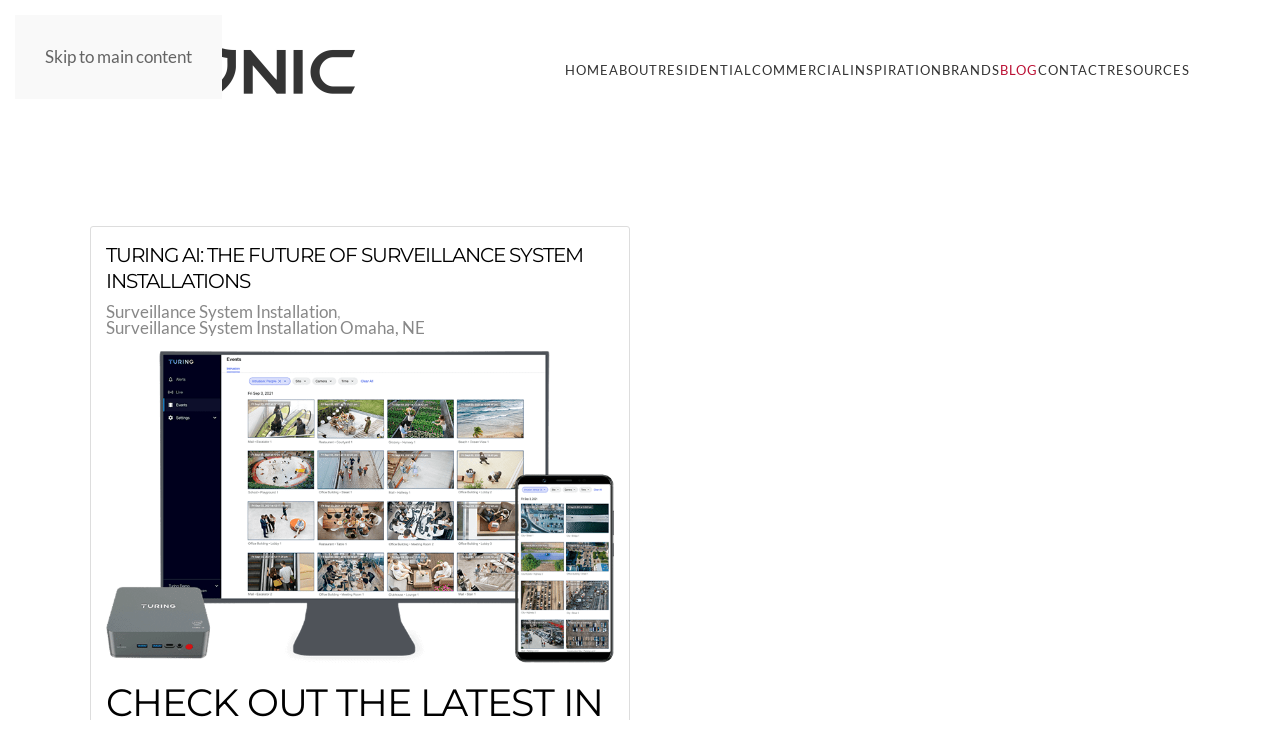

--- FILE ---
content_type: text/css
request_url: https://www.atronicalarms.com/templates/yootheme/html/com_easyblog/styles/custom.css
body_size: -148
content:
/* REMOVE COMMENTS AROUND THIS IF YOUR IMAGES OVERLAP THE CONTENT BOX 

#eb .eb-post-content {
    width: 96%;
}

*/

--- FILE ---
content_type: text/x-json; UTF-8;charset=UTF-8
request_url: https://www.atronicalarms.com/?option=com_easyblog&lang=&Itemid=238&_ts=1769148456302
body_size: -42
content:
[{"type":"resolve","data":["ef8f141899400c92e3a2ed9722e215c4"]}]